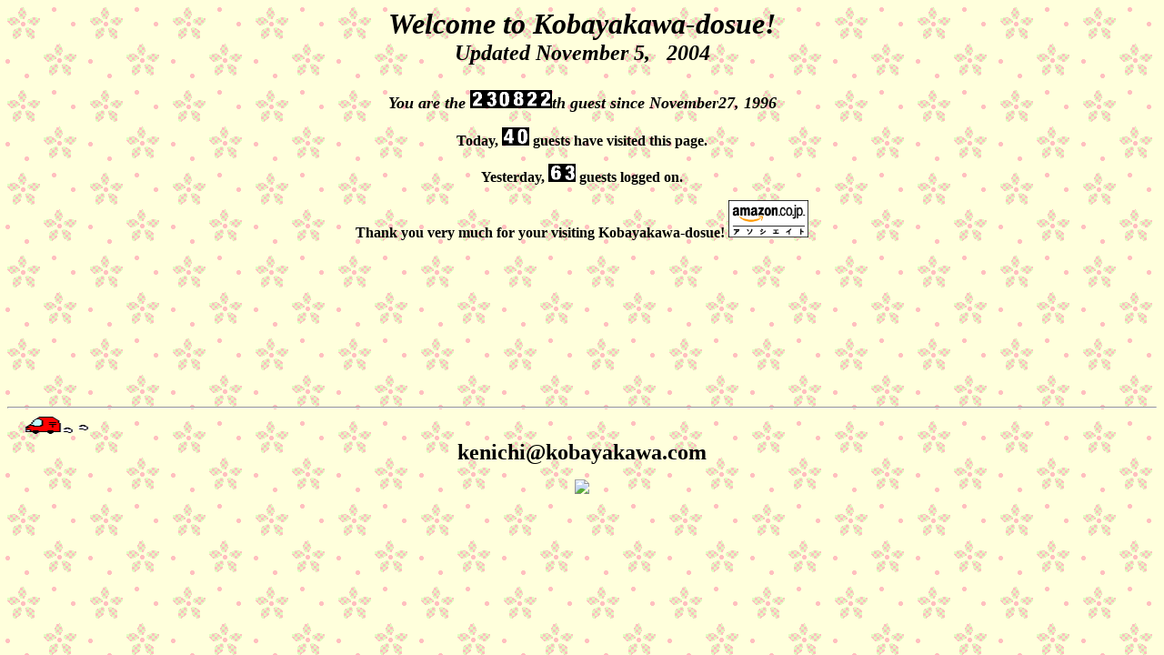

--- FILE ---
content_type: text/html
request_url: http://kobayakawa.com/
body_size: 5311
content:
<HTML>
<HEAD>
<meta http-equiv="Content-Type" content="text/html;charset=iso-8859-1">
<html lang="en">
<META NAME="ROBOTS" CONTENT="ALL">
<META NAME="description" CONTENT="KYOTO">
<META NAME="keywords" CONTENT="kobayakawa,Today's recipe,Kyoto,dosue,Kobayakawa-dosue">
<META name="verify-v1" content="AJwU0I1+KGnLJx/2yaTMt+cGqy6VL934ZsEymSyWQaQ=" /> 
</HEAD>
<TITLE>Hello! This is Kobayakawa's Homepage!</TITLE>
</HEAD>
<body background="./gazo/kabe/hana18.gif" onContextMenu="return false">
<P>
<B><I>



<FONT size="6">
<CENTER>
Welcome to Kobayakawa-dosue!<BR></font>
<font size=5>Updated November 5,&nbsp;&nbsp;  2004</CENTER><BR>
</FONT></I></B>
<CENTER><B><I><FONT size="4">You are the
<img src="./counter/analyze/images/2.gif" alt="2" border="0"><img src="./counter/analyze/images/3.gif" alt="3" border="0"><img src="./counter/analyze/images/0.gif" alt="0" border="0"><img src="./counter/analyze/images/8.gif" alt="8" border="0"><img src="./counter/analyze/images/2.gif" alt="2" border="0"><img src="./counter/analyze/images/2.gif" alt="2" border="0">th guest since November27, 1996</FONT></B></I><p>
<!--
<table border=0 width="627" style="border-collapse: collapse" bordercolor="#111111" cellpadding="0" cellspacing="0">

<td width="266">
<center><IMG src="./gazo/maikopic.jpg" width="264" height="386"></center>
</td>
<td width="351">

<blockquote>
-->
<font sise=+1>
<b>Today, <img src="./counter/analyze/images/4.gif" alt="4" border="0"><img src="./counter/analyze/images/0.gif" alt="0" border="0"> guests have visited this page.<p>
Yesterday, <img src="./counter/analyze/images/6.gif" alt="6" border="0"><img src="./counter/analyze/images/3.gif" alt="3" border="0"> guests logged on.<p>

Thank you very much for your
visiting Kobayakawa-dosue!
</b>
</font>

<A HREF="http://www.amazon.co.jp/exec/obidos/redirect?tag=hanamachnosat-22&path=tg/browse/-/489986" target="blank"><img src="./gazo/02amazon.gif" alt="Amazon.co.jp" border=0 width=88></A>
<!--
<br><b>&nbsp;&nbsp;April 30,&nbsp;&nbsp;  2007</b>
</blockquote>
</td>
</table>
</b></u><br>-->

<!--
<P><CENTER>
<table border=0>
<td><img src="./gazo/robo_1.gif" width="32" height="32"></td>
<td><img src="./gazo/robo_2.gif" width="32" height="32"></td>
<td><img src="./gazo/robo_3.gif" width="32" height="32"></td>
<td><img src="./gazo/robo_4.gif" width="32" height="32"></td>


</CENTER>





<CENTER>

<table border=1 bordercolor=black width=650>
<tr>
<td bgcolor=aqua>
&nbsp;&nbsp; Greetings
</td>
</tr>
<tr>
<td bgcolor=white>
<P><img src="./gazo/robo_1.gif" ALIGN="left" HSPACE="10" width="32" height="32">
<img src="./gazo/robo_3.gif" ALIGN="right" HSPACE="10" width="32" height="32">
<A href="./private/hello/aisatu.htm">
Hello! This is Kobayakawa-dosue.</A>&nbsp;&nbsp; &nbsp;&nbsp;   <i>January 2,&nbsp;&nbsp;  2002</i></P>
</td>
</tr>
<tr>
<td bgcolor=aqua>
&nbsp;&nbsp; Guest book
</td>
</tr>
<tr>
<td bgcolor=white>

<P>
<img src="./gazo/robo_2.gif" ALIGN="left" HSPACE="10" width="32" height="32">
<img src="./gazo/robo_4.gif" ALIGN="right" HSPACE="10" width="32" height="32">
<A href="./private/guest_eng/yybbs.cgi">Here's Kobayakawa's English guest book.</A><p>


</td>
</tr>

<tr>
<td bgcolor=aqua>
&nbsp;&nbsp; Essay
</td>
</tr>
<tr>
<td bgcolor=white>
<blockquote>
<a href="./private/essay/dia_index.html">Kobayakawa's diary.</a><img src="./gazo/new.gif" border=0>
&nbsp;&nbsp;  August 4,&nbsp;&nbsp;  2004<p>
<a href="./private/essay/recipe.html">Today's recipe.</a>
<!--<img src="./gazo/new.gif" border=0>
&nbsp;&nbsp;  January31,&nbsp;&nbsp;  2002
<P><A href="./private/essay/jersey/">Journey to Jersey.</A>
&nbsp;&nbsp;  Sorry,Japanese only! &nbsp;&nbsp; 
March14,1999
</blockquote>
</P>
</td>
</tr>

<tr>
<td bgcolor=aqua>
&nbsp;&nbsp; Business
</td>
</tr>
<tr>
<td bgcolor=white>
<blockquote>
<P><A href="./private/essay/linux.html">My challenge to LINUX.</A>
&nbsp;&nbsp;  Sorry, Japanese only! &nbsp;&nbsp; 
May17,&nbsp;&nbsp; 1998</P>
</blockquote>
</td>
</tr>
</table>
</CENTER>


-->
<P>
<iframe scrolling="no" frameborder=0 width=120 height=150   src="http://rcm-jp.amazon.co.jp/e/cm?t=hanamachnosat-22&p=6&o=9&l=bn1&browse=67600&mode=books-us&f=ifr">  

<table border="0" cellpadding="0" cellspacing="0" width="120" height="150"><tr><td> <MAP NAME="boxmap6"><AREA SHAPE="RECT" COORDS="6,137,114,150" HREF="http://rcm-jp.amazon.co.jp/e/cm/privacy-policy.html?o=9" alt="Privacy polcy" ><AREA COORDS="0,0,10000,10000" HREF="http://www.amazon.co.jp/exec/obidos/redirect?tag=hanamachnosat-22&path=tg/browse/-/489986"></MAP><img src="http://rcm-images.amazon.com/images/G/09/extranet/associates/amzn_recommends/xproduct-skyscrapper120x150.gif" width="120" height="150" border="0" usemap="#boxmap6"> </td></tr></table> </iframe>


<HR>
<FONT size="5">
<A href="mailto:kenichi@kobayakawa.com">
<img src="./gazo/button/yuubin1.gif" ALIGN="left" HSPACE="10" border=0 width="200" height="21"></a><br>
<b>kenichi@kobayakawa.com</b>
</FONT>
<P>
<SCRIPT Language="JavaScript">
<!--
document.write("<img src='http://www.hanamachi.saloon.jp/scripts/acc/acclog.cgi?");
document.write("referrer="+document.referrer+"&");
document.write("width="+screen.width+"&");
document.write("height="+screen.height+"&");
document.write("color="+screen.colorDepth+"'>");
// -->
</SCRIPT> 



</BODY>
</HTML>